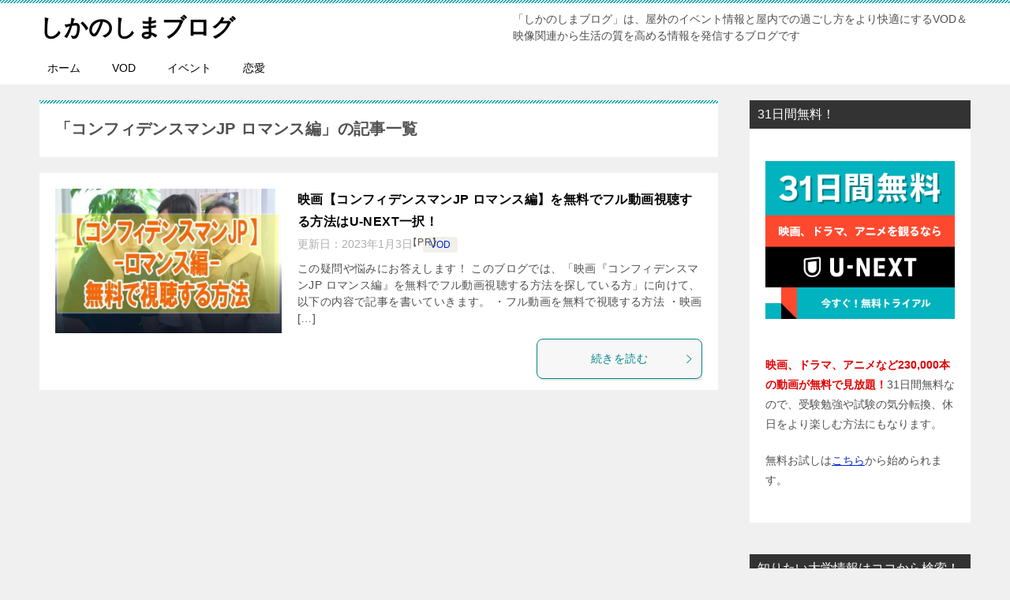

--- FILE ---
content_type: text/html; charset=UTF-8
request_url: https://sikanosima.jp/tag/%E3%82%B3%E3%83%B3%E3%83%95%E3%82%A3%E3%83%87%E3%83%B3%E3%82%B9%E3%83%9E%E3%83%B3jp-%E3%83%AD%E3%83%9E%E3%83%B3%E3%82%B9%E7%B7%A8
body_size: 13115
content:
<!doctype html>
<html dir="ltr" lang="ja" prefix="og: https://ogp.me/ns#" class="col2">
<head>
	<meta charset="UTF-8">
	<meta name="viewport" content="width=device-width, initial-scale=1">
	<link rel="profile" href="http://gmpg.org/xfn/11">

	<title>コンフィデンスマンJP ロマンス編 | しかのしまブログ</title>

		<!-- All in One SEO 4.9.2 - aioseo.com -->
	<meta name="robots" content="noindex, max-snippet:-1, max-image-preview:large, max-video-preview:-1" />
	<meta name="google-site-verification" content="0ZFYCpp1iGJKK49395ror-3k6MWWpI5tVEs87ZLyMyk" />
	<meta name="msvalidate.01" content="63183B633E31B3FDEE3D0E2DBB2A1E5A" />
	<link rel="canonical" href="https://sikanosima.jp/tag/%e3%82%b3%e3%83%b3%e3%83%95%e3%82%a3%e3%83%87%e3%83%b3%e3%82%b9%e3%83%9e%e3%83%b3jp-%e3%83%ad%e3%83%9e%e3%83%b3%e3%82%b9%e7%b7%a8" />
	<meta name="generator" content="All in One SEO (AIOSEO) 4.9.2" />
		<script type="application/ld+json" class="aioseo-schema">
			{"@context":"https:\/\/schema.org","@graph":[{"@type":"BreadcrumbList","@id":"https:\/\/sikanosima.jp\/tag\/%E3%82%B3%E3%83%B3%E3%83%95%E3%82%A3%E3%83%87%E3%83%B3%E3%82%B9%E3%83%9E%E3%83%B3jp-%E3%83%AD%E3%83%9E%E3%83%B3%E3%82%B9%E7%B7%A8#breadcrumblist","itemListElement":[{"@type":"ListItem","@id":"https:\/\/sikanosima.jp#listItem","position":1,"name":"Home","item":"https:\/\/sikanosima.jp","nextItem":{"@type":"ListItem","@id":"https:\/\/sikanosima.jp\/tag\/%e3%82%b3%e3%83%b3%e3%83%95%e3%82%a3%e3%83%87%e3%83%b3%e3%82%b9%e3%83%9e%e3%83%b3jp-%e3%83%ad%e3%83%9e%e3%83%b3%e3%82%b9%e7%b7%a8#listItem","name":"\u30b3\u30f3\u30d5\u30a3\u30c7\u30f3\u30b9\u30de\u30f3JP \u30ed\u30de\u30f3\u30b9\u7de8"}},{"@type":"ListItem","@id":"https:\/\/sikanosima.jp\/tag\/%e3%82%b3%e3%83%b3%e3%83%95%e3%82%a3%e3%83%87%e3%83%b3%e3%82%b9%e3%83%9e%e3%83%b3jp-%e3%83%ad%e3%83%9e%e3%83%b3%e3%82%b9%e7%b7%a8#listItem","position":2,"name":"\u30b3\u30f3\u30d5\u30a3\u30c7\u30f3\u30b9\u30de\u30f3JP \u30ed\u30de\u30f3\u30b9\u7de8","previousItem":{"@type":"ListItem","@id":"https:\/\/sikanosima.jp#listItem","name":"Home"}}]},{"@type":"CollectionPage","@id":"https:\/\/sikanosima.jp\/tag\/%E3%82%B3%E3%83%B3%E3%83%95%E3%82%A3%E3%83%87%E3%83%B3%E3%82%B9%E3%83%9E%E3%83%B3jp-%E3%83%AD%E3%83%9E%E3%83%B3%E3%82%B9%E7%B7%A8#collectionpage","url":"https:\/\/sikanosima.jp\/tag\/%E3%82%B3%E3%83%B3%E3%83%95%E3%82%A3%E3%83%87%E3%83%B3%E3%82%B9%E3%83%9E%E3%83%B3jp-%E3%83%AD%E3%83%9E%E3%83%B3%E3%82%B9%E7%B7%A8","name":"\u30b3\u30f3\u30d5\u30a3\u30c7\u30f3\u30b9\u30de\u30f3JP \u30ed\u30de\u30f3\u30b9\u7de8 | \u3057\u304b\u306e\u3057\u307e\u30d6\u30ed\u30b0","inLanguage":"ja","isPartOf":{"@id":"https:\/\/sikanosima.jp\/#website"},"breadcrumb":{"@id":"https:\/\/sikanosima.jp\/tag\/%E3%82%B3%E3%83%B3%E3%83%95%E3%82%A3%E3%83%87%E3%83%B3%E3%82%B9%E3%83%9E%E3%83%B3jp-%E3%83%AD%E3%83%9E%E3%83%B3%E3%82%B9%E7%B7%A8#breadcrumblist"}},{"@type":"Organization","@id":"https:\/\/sikanosima.jp\/#organization","name":"\u3057\u304b\u306e\u3057\u307e\u30d6\u30ed\u30b0","description":"\u300c\u3057\u304b\u306e\u3057\u307e\u30d6\u30ed\u30b0\u300d\u306f\u3001\u5c4b\u5916\u306e\u30a4\u30d9\u30f3\u30c8\u60c5\u5831\u3068\u5c4b\u5185\u3067\u306e\u904e\u3054\u3057\u65b9\u3092\u3088\u308a\u5feb\u9069\u306b\u3059\u308bVOD\uff06\u6620\u50cf\u95a2\u9023\u304b\u3089\u751f\u6d3b\u306e\u8cea\u3092\u9ad8\u3081\u308b\u60c5\u5831\u3092\u767a\u4fe1\u3059\u308b\u30d6\u30ed\u30b0\u3067\u3059","url":"https:\/\/sikanosima.jp\/"},{"@type":"WebSite","@id":"https:\/\/sikanosima.jp\/#website","url":"https:\/\/sikanosima.jp\/","name":"\u3057\u304b\u306e\u3057\u307e\u30d6\u30ed\u30b0","description":"\u300c\u3057\u304b\u306e\u3057\u307e\u30d6\u30ed\u30b0\u300d\u306f\u3001\u5c4b\u5916\u306e\u30a4\u30d9\u30f3\u30c8\u60c5\u5831\u3068\u5c4b\u5185\u3067\u306e\u904e\u3054\u3057\u65b9\u3092\u3088\u308a\u5feb\u9069\u306b\u3059\u308bVOD\uff06\u6620\u50cf\u95a2\u9023\u304b\u3089\u751f\u6d3b\u306e\u8cea\u3092\u9ad8\u3081\u308b\u60c5\u5831\u3092\u767a\u4fe1\u3059\u308b\u30d6\u30ed\u30b0\u3067\u3059","inLanguage":"ja","publisher":{"@id":"https:\/\/sikanosima.jp\/#organization"}}]}
		</script>
		<!-- All in One SEO -->

	<script>
		var shf = 1;
		var lso = 1;
		var ajaxurl = 'https://sikanosima.jp/wp-admin/admin-ajax.php';
		var sns_cnt = true;
			</script>
	<link rel='dns-prefetch' href='//www.google.com' />
<link rel="alternate" type="application/rss+xml" title="しかのしまブログ &raquo; フィード" href="https://sikanosima.jp/feed" />
<link rel="alternate" type="application/rss+xml" title="しかのしまブログ &raquo; コメントフィード" href="https://sikanosima.jp/comments/feed" />
<script type="text/javascript" id="wpp-js" src="https://sikanosima.jp/wp-content/plugins/wordpress-popular-posts/assets/js/wpp.min.js?ver=7.3.6" data-sampling="0" data-sampling-rate="100" data-api-url="https://sikanosima.jp/wp-json/wordpress-popular-posts" data-post-id="0" data-token="48533c27c7" data-lang="0" data-debug="0"></script>
<link rel="alternate" type="application/rss+xml" title="しかのしまブログ &raquo; コンフィデンスマンJP ロマンス編 タグのフィード" href="https://sikanosima.jp/tag/%e3%82%b3%e3%83%b3%e3%83%95%e3%82%a3%e3%83%87%e3%83%b3%e3%82%b9%e3%83%9e%e3%83%b3jp-%e3%83%ad%e3%83%9e%e3%83%b3%e3%82%b9%e7%b7%a8/feed" />
<style id='wp-img-auto-sizes-contain-inline-css' type='text/css'>
img:is([sizes=auto i],[sizes^="auto," i]){contain-intrinsic-size:3000px 1500px}
/*# sourceURL=wp-img-auto-sizes-contain-inline-css */
</style>
<style id='wp-emoji-styles-inline-css' type='text/css'>

	img.wp-smiley, img.emoji {
		display: inline !important;
		border: none !important;
		box-shadow: none !important;
		height: 1em !important;
		width: 1em !important;
		margin: 0 0.07em !important;
		vertical-align: -0.1em !important;
		background: none !important;
		padding: 0 !important;
	}
/*# sourceURL=wp-emoji-styles-inline-css */
</style>
<style id='wp-block-library-inline-css' type='text/css'>
:root{--wp-block-synced-color:#7a00df;--wp-block-synced-color--rgb:122,0,223;--wp-bound-block-color:var(--wp-block-synced-color);--wp-editor-canvas-background:#ddd;--wp-admin-theme-color:#007cba;--wp-admin-theme-color--rgb:0,124,186;--wp-admin-theme-color-darker-10:#006ba1;--wp-admin-theme-color-darker-10--rgb:0,107,160.5;--wp-admin-theme-color-darker-20:#005a87;--wp-admin-theme-color-darker-20--rgb:0,90,135;--wp-admin-border-width-focus:2px}@media (min-resolution:192dpi){:root{--wp-admin-border-width-focus:1.5px}}.wp-element-button{cursor:pointer}:root .has-very-light-gray-background-color{background-color:#eee}:root .has-very-dark-gray-background-color{background-color:#313131}:root .has-very-light-gray-color{color:#eee}:root .has-very-dark-gray-color{color:#313131}:root .has-vivid-green-cyan-to-vivid-cyan-blue-gradient-background{background:linear-gradient(135deg,#00d084,#0693e3)}:root .has-purple-crush-gradient-background{background:linear-gradient(135deg,#34e2e4,#4721fb 50%,#ab1dfe)}:root .has-hazy-dawn-gradient-background{background:linear-gradient(135deg,#faaca8,#dad0ec)}:root .has-subdued-olive-gradient-background{background:linear-gradient(135deg,#fafae1,#67a671)}:root .has-atomic-cream-gradient-background{background:linear-gradient(135deg,#fdd79a,#004a59)}:root .has-nightshade-gradient-background{background:linear-gradient(135deg,#330968,#31cdcf)}:root .has-midnight-gradient-background{background:linear-gradient(135deg,#020381,#2874fc)}:root{--wp--preset--font-size--normal:16px;--wp--preset--font-size--huge:42px}.has-regular-font-size{font-size:1em}.has-larger-font-size{font-size:2.625em}.has-normal-font-size{font-size:var(--wp--preset--font-size--normal)}.has-huge-font-size{font-size:var(--wp--preset--font-size--huge)}.has-text-align-center{text-align:center}.has-text-align-left{text-align:left}.has-text-align-right{text-align:right}.has-fit-text{white-space:nowrap!important}#end-resizable-editor-section{display:none}.aligncenter{clear:both}.items-justified-left{justify-content:flex-start}.items-justified-center{justify-content:center}.items-justified-right{justify-content:flex-end}.items-justified-space-between{justify-content:space-between}.screen-reader-text{border:0;clip-path:inset(50%);height:1px;margin:-1px;overflow:hidden;padding:0;position:absolute;width:1px;word-wrap:normal!important}.screen-reader-text:focus{background-color:#ddd;clip-path:none;color:#444;display:block;font-size:1em;height:auto;left:5px;line-height:normal;padding:15px 23px 14px;text-decoration:none;top:5px;width:auto;z-index:100000}html :where(.has-border-color){border-style:solid}html :where([style*=border-top-color]){border-top-style:solid}html :where([style*=border-right-color]){border-right-style:solid}html :where([style*=border-bottom-color]){border-bottom-style:solid}html :where([style*=border-left-color]){border-left-style:solid}html :where([style*=border-width]){border-style:solid}html :where([style*=border-top-width]){border-top-style:solid}html :where([style*=border-right-width]){border-right-style:solid}html :where([style*=border-bottom-width]){border-bottom-style:solid}html :where([style*=border-left-width]){border-left-style:solid}html :where(img[class*=wp-image-]){height:auto;max-width:100%}:where(figure){margin:0 0 1em}html :where(.is-position-sticky){--wp-admin--admin-bar--position-offset:var(--wp-admin--admin-bar--height,0px)}@media screen and (max-width:600px){html :where(.is-position-sticky){--wp-admin--admin-bar--position-offset:0px}}

/*# sourceURL=wp-block-library-inline-css */
</style><style id='global-styles-inline-css' type='text/css'>
:root{--wp--preset--aspect-ratio--square: 1;--wp--preset--aspect-ratio--4-3: 4/3;--wp--preset--aspect-ratio--3-4: 3/4;--wp--preset--aspect-ratio--3-2: 3/2;--wp--preset--aspect-ratio--2-3: 2/3;--wp--preset--aspect-ratio--16-9: 16/9;--wp--preset--aspect-ratio--9-16: 9/16;--wp--preset--color--black: #000000;--wp--preset--color--cyan-bluish-gray: #abb8c3;--wp--preset--color--white: #ffffff;--wp--preset--color--pale-pink: #f78da7;--wp--preset--color--vivid-red: #cf2e2e;--wp--preset--color--luminous-vivid-orange: #ff6900;--wp--preset--color--luminous-vivid-amber: #fcb900;--wp--preset--color--light-green-cyan: #7bdcb5;--wp--preset--color--vivid-green-cyan: #00d084;--wp--preset--color--pale-cyan-blue: #8ed1fc;--wp--preset--color--vivid-cyan-blue: #0693e3;--wp--preset--color--vivid-purple: #9b51e0;--wp--preset--gradient--vivid-cyan-blue-to-vivid-purple: linear-gradient(135deg,rgb(6,147,227) 0%,rgb(155,81,224) 100%);--wp--preset--gradient--light-green-cyan-to-vivid-green-cyan: linear-gradient(135deg,rgb(122,220,180) 0%,rgb(0,208,130) 100%);--wp--preset--gradient--luminous-vivid-amber-to-luminous-vivid-orange: linear-gradient(135deg,rgb(252,185,0) 0%,rgb(255,105,0) 100%);--wp--preset--gradient--luminous-vivid-orange-to-vivid-red: linear-gradient(135deg,rgb(255,105,0) 0%,rgb(207,46,46) 100%);--wp--preset--gradient--very-light-gray-to-cyan-bluish-gray: linear-gradient(135deg,rgb(238,238,238) 0%,rgb(169,184,195) 100%);--wp--preset--gradient--cool-to-warm-spectrum: linear-gradient(135deg,rgb(74,234,220) 0%,rgb(151,120,209) 20%,rgb(207,42,186) 40%,rgb(238,44,130) 60%,rgb(251,105,98) 80%,rgb(254,248,76) 100%);--wp--preset--gradient--blush-light-purple: linear-gradient(135deg,rgb(255,206,236) 0%,rgb(152,150,240) 100%);--wp--preset--gradient--blush-bordeaux: linear-gradient(135deg,rgb(254,205,165) 0%,rgb(254,45,45) 50%,rgb(107,0,62) 100%);--wp--preset--gradient--luminous-dusk: linear-gradient(135deg,rgb(255,203,112) 0%,rgb(199,81,192) 50%,rgb(65,88,208) 100%);--wp--preset--gradient--pale-ocean: linear-gradient(135deg,rgb(255,245,203) 0%,rgb(182,227,212) 50%,rgb(51,167,181) 100%);--wp--preset--gradient--electric-grass: linear-gradient(135deg,rgb(202,248,128) 0%,rgb(113,206,126) 100%);--wp--preset--gradient--midnight: linear-gradient(135deg,rgb(2,3,129) 0%,rgb(40,116,252) 100%);--wp--preset--font-size--small: 13px;--wp--preset--font-size--medium: 20px;--wp--preset--font-size--large: 36px;--wp--preset--font-size--x-large: 42px;--wp--preset--spacing--20: 0.44rem;--wp--preset--spacing--30: 0.67rem;--wp--preset--spacing--40: 1rem;--wp--preset--spacing--50: 1.5rem;--wp--preset--spacing--60: 2.25rem;--wp--preset--spacing--70: 3.38rem;--wp--preset--spacing--80: 5.06rem;--wp--preset--shadow--natural: 6px 6px 9px rgba(0, 0, 0, 0.2);--wp--preset--shadow--deep: 12px 12px 50px rgba(0, 0, 0, 0.4);--wp--preset--shadow--sharp: 6px 6px 0px rgba(0, 0, 0, 0.2);--wp--preset--shadow--outlined: 6px 6px 0px -3px rgb(255, 255, 255), 6px 6px rgb(0, 0, 0);--wp--preset--shadow--crisp: 6px 6px 0px rgb(0, 0, 0);}:where(.is-layout-flex){gap: 0.5em;}:where(.is-layout-grid){gap: 0.5em;}body .is-layout-flex{display: flex;}.is-layout-flex{flex-wrap: wrap;align-items: center;}.is-layout-flex > :is(*, div){margin: 0;}body .is-layout-grid{display: grid;}.is-layout-grid > :is(*, div){margin: 0;}:where(.wp-block-columns.is-layout-flex){gap: 2em;}:where(.wp-block-columns.is-layout-grid){gap: 2em;}:where(.wp-block-post-template.is-layout-flex){gap: 1.25em;}:where(.wp-block-post-template.is-layout-grid){gap: 1.25em;}.has-black-color{color: var(--wp--preset--color--black) !important;}.has-cyan-bluish-gray-color{color: var(--wp--preset--color--cyan-bluish-gray) !important;}.has-white-color{color: var(--wp--preset--color--white) !important;}.has-pale-pink-color{color: var(--wp--preset--color--pale-pink) !important;}.has-vivid-red-color{color: var(--wp--preset--color--vivid-red) !important;}.has-luminous-vivid-orange-color{color: var(--wp--preset--color--luminous-vivid-orange) !important;}.has-luminous-vivid-amber-color{color: var(--wp--preset--color--luminous-vivid-amber) !important;}.has-light-green-cyan-color{color: var(--wp--preset--color--light-green-cyan) !important;}.has-vivid-green-cyan-color{color: var(--wp--preset--color--vivid-green-cyan) !important;}.has-pale-cyan-blue-color{color: var(--wp--preset--color--pale-cyan-blue) !important;}.has-vivid-cyan-blue-color{color: var(--wp--preset--color--vivid-cyan-blue) !important;}.has-vivid-purple-color{color: var(--wp--preset--color--vivid-purple) !important;}.has-black-background-color{background-color: var(--wp--preset--color--black) !important;}.has-cyan-bluish-gray-background-color{background-color: var(--wp--preset--color--cyan-bluish-gray) !important;}.has-white-background-color{background-color: var(--wp--preset--color--white) !important;}.has-pale-pink-background-color{background-color: var(--wp--preset--color--pale-pink) !important;}.has-vivid-red-background-color{background-color: var(--wp--preset--color--vivid-red) !important;}.has-luminous-vivid-orange-background-color{background-color: var(--wp--preset--color--luminous-vivid-orange) !important;}.has-luminous-vivid-amber-background-color{background-color: var(--wp--preset--color--luminous-vivid-amber) !important;}.has-light-green-cyan-background-color{background-color: var(--wp--preset--color--light-green-cyan) !important;}.has-vivid-green-cyan-background-color{background-color: var(--wp--preset--color--vivid-green-cyan) !important;}.has-pale-cyan-blue-background-color{background-color: var(--wp--preset--color--pale-cyan-blue) !important;}.has-vivid-cyan-blue-background-color{background-color: var(--wp--preset--color--vivid-cyan-blue) !important;}.has-vivid-purple-background-color{background-color: var(--wp--preset--color--vivid-purple) !important;}.has-black-border-color{border-color: var(--wp--preset--color--black) !important;}.has-cyan-bluish-gray-border-color{border-color: var(--wp--preset--color--cyan-bluish-gray) !important;}.has-white-border-color{border-color: var(--wp--preset--color--white) !important;}.has-pale-pink-border-color{border-color: var(--wp--preset--color--pale-pink) !important;}.has-vivid-red-border-color{border-color: var(--wp--preset--color--vivid-red) !important;}.has-luminous-vivid-orange-border-color{border-color: var(--wp--preset--color--luminous-vivid-orange) !important;}.has-luminous-vivid-amber-border-color{border-color: var(--wp--preset--color--luminous-vivid-amber) !important;}.has-light-green-cyan-border-color{border-color: var(--wp--preset--color--light-green-cyan) !important;}.has-vivid-green-cyan-border-color{border-color: var(--wp--preset--color--vivid-green-cyan) !important;}.has-pale-cyan-blue-border-color{border-color: var(--wp--preset--color--pale-cyan-blue) !important;}.has-vivid-cyan-blue-border-color{border-color: var(--wp--preset--color--vivid-cyan-blue) !important;}.has-vivid-purple-border-color{border-color: var(--wp--preset--color--vivid-purple) !important;}.has-vivid-cyan-blue-to-vivid-purple-gradient-background{background: var(--wp--preset--gradient--vivid-cyan-blue-to-vivid-purple) !important;}.has-light-green-cyan-to-vivid-green-cyan-gradient-background{background: var(--wp--preset--gradient--light-green-cyan-to-vivid-green-cyan) !important;}.has-luminous-vivid-amber-to-luminous-vivid-orange-gradient-background{background: var(--wp--preset--gradient--luminous-vivid-amber-to-luminous-vivid-orange) !important;}.has-luminous-vivid-orange-to-vivid-red-gradient-background{background: var(--wp--preset--gradient--luminous-vivid-orange-to-vivid-red) !important;}.has-very-light-gray-to-cyan-bluish-gray-gradient-background{background: var(--wp--preset--gradient--very-light-gray-to-cyan-bluish-gray) !important;}.has-cool-to-warm-spectrum-gradient-background{background: var(--wp--preset--gradient--cool-to-warm-spectrum) !important;}.has-blush-light-purple-gradient-background{background: var(--wp--preset--gradient--blush-light-purple) !important;}.has-blush-bordeaux-gradient-background{background: var(--wp--preset--gradient--blush-bordeaux) !important;}.has-luminous-dusk-gradient-background{background: var(--wp--preset--gradient--luminous-dusk) !important;}.has-pale-ocean-gradient-background{background: var(--wp--preset--gradient--pale-ocean) !important;}.has-electric-grass-gradient-background{background: var(--wp--preset--gradient--electric-grass) !important;}.has-midnight-gradient-background{background: var(--wp--preset--gradient--midnight) !important;}.has-small-font-size{font-size: var(--wp--preset--font-size--small) !important;}.has-medium-font-size{font-size: var(--wp--preset--font-size--medium) !important;}.has-large-font-size{font-size: var(--wp--preset--font-size--large) !important;}.has-x-large-font-size{font-size: var(--wp--preset--font-size--x-large) !important;}
/*# sourceURL=global-styles-inline-css */
</style>

<style id='classic-theme-styles-inline-css' type='text/css'>
/*! This file is auto-generated */
.wp-block-button__link{color:#fff;background-color:#32373c;border-radius:9999px;box-shadow:none;text-decoration:none;padding:calc(.667em + 2px) calc(1.333em + 2px);font-size:1.125em}.wp-block-file__button{background:#32373c;color:#fff;text-decoration:none}
/*# sourceURL=/wp-includes/css/classic-themes.min.css */
</style>
<link rel='stylesheet' id='keni_character_css-css' href='https://sikanosima.jp/wp-content/plugins/keni-character-plugin/css/keni_character.css?ver=6.9' type='text/css' media='all' />
<link rel='stylesheet' id='protect-link-css-css' href='https://sikanosima.jp/wp-content/plugins/wp-copy-protect-with-color-design/css/protect_style.css?ver=6.9' type='text/css' media='all' />
<link rel='stylesheet' id='wordpress-popular-posts-css-css' href='https://sikanosima.jp/wp-content/plugins/wordpress-popular-posts/assets/css/wpp.css?ver=7.3.6' type='text/css' media='all' />
<link rel='stylesheet' id='keni-style-css' href='https://sikanosima.jp/wp-content/themes/keni8-child/style.css?ver=6.9' type='text/css' media='all' />
<link rel='stylesheet' id='keni_base-css' href='https://sikanosima.jp/wp-content/themes/keni80_wp_standard_all_20220603/base.css?ver=6.9' type='text/css' media='all' />
<link rel='stylesheet' id='keni-advanced-css' href='https://sikanosima.jp/wp-content/themes/keni80_wp_standard_all_20220603/advanced.css?ver=6.9' type='text/css' media='all' />
<link rel='stylesheet' id='my-keni_base-css' href='https://sikanosima.jp/wp-content/themes/keni8-child/base.css?ver=6.9' type='text/css' media='all' />
<link rel='stylesheet' id='my-keni-advanced-css' href='https://sikanosima.jp/wp-content/themes/keni8-child/advanced.css?ver=6.9' type='text/css' media='all' />
<link rel='stylesheet' id='keni_base_default-css' href='https://sikanosima.jp/wp-content/themes/keni80_wp_standard_all_20220603/default-style.css?ver=6.9' type='text/css' media='all' />
<link rel="canonical" href="https://sikanosima.jp/tag/%e3%82%b3%e3%83%b3%e3%83%95%e3%82%a3%e3%83%87%e3%83%b3%e3%82%b9%e3%83%9e%e3%83%b3jp-%e3%83%ad%e3%83%9e%e3%83%b3%e3%82%b9%e7%b7%a8" />
<link rel="https://api.w.org/" href="https://sikanosima.jp/wp-json/" /><link rel="alternate" title="JSON" type="application/json" href="https://sikanosima.jp/wp-json/wp/v2/tags/59" /><link rel="EditURI" type="application/rsd+xml" title="RSD" href="https://sikanosima.jp/xmlrpc.php?rsd" />
		
		<script type="text/javascript">
			jQuery(function($){
				$('.protect_contents-overlay').css('background-color', '#000000');
			});
		</script>

		
						<script type="text/javascript">
				jQuery(function($){
					$('img').attr('onmousedown', 'return false');
					$('img').attr('onselectstart','return false');
				    $(document).on('contextmenu',function(e){

							
								// ブラウザ全体を暗くする
								$('.protect_contents-overlay, .protect_alert').fadeIn();

								
								$('.protect_contents-overlay, .protect_alert').click(function(){	
									// ブラウザ全体を明るくする
									$('.protect_contents-overlay, .protect_alert').fadeOut();
								});
							

				        return false;
				    });
				});
				</script>

									<style>
					* {
					   -ms-user-select: none; /* IE 10+ */
					   -moz-user-select: -moz-none;
					   -khtml-user-select: none;
					   -webkit-user-select: none;
					   -webkit-touch-callout: none;
					   user-select: none;
					   }

					   input,textarea,select,option {
					   -ms-user-select: auto; /* IE 10+ */
					   -moz-user-select: auto;
					   -khtml-user-select: auto;
					   -webkit-user-select: auto;
					   user-select: auto;
				       }
					</style>
					
														
					
								
				
								
				
				
				            <style id="wpp-loading-animation-styles">@-webkit-keyframes bgslide{from{background-position-x:0}to{background-position-x:-200%}}@keyframes bgslide{from{background-position-x:0}to{background-position-x:-200%}}.wpp-widget-block-placeholder,.wpp-shortcode-placeholder{margin:0 auto;width:60px;height:3px;background:#dd3737;background:linear-gradient(90deg,#dd3737 0%,#571313 10%,#dd3737 100%);background-size:200% auto;border-radius:3px;-webkit-animation:bgslide 1s infinite linear;animation:bgslide 1s infinite linear}</style>
            <meta name="description" content="しかのしまブログの「コンフィデンスマンJP ロマンス編」の記事一覧です。「しかのしまブログ」は、屋外のイベント情報と屋内での過ごし方をより快適にするVOD＆映像関連から生活の質を高める情報を発信するブログです">
		<!--OGP-->
		<meta property="og:type" content="article" />
<meta property="og:url" content="https://sikanosima.jp/tag/%e3%82%b3%e3%83%b3%e3%83%95%e3%82%a3%e3%83%87%e3%83%b3%e3%82%b9%e3%83%9e%e3%83%b3jp-%e3%83%ad%e3%83%9e%e3%83%b3%e3%82%b9%e7%b7%a8" />
		<meta property="og:title" content="「コンフィデンスマンJP ロマンス編」の記事一覧"/>
		<meta property="og:description" content="しかのしまブログの「コンフィデンスマンJP ロマンス編」の記事一覧です。「しかのしまブログ」は、屋外のイベント情報と屋内での過ごし方をより快適にするVOD＆映像関連から生活の質を高める情報を発信するブログです">
		<meta property="og:site_name" content="しかのしまブログ">
		<meta property="og:image" content="">
				<meta property="og:locale" content="ja_JP">
				<!--OGP-->
					<!-- Twitter Cards -->
								<meta name="twitter:card" content="summary_large_image"/>
					<meta name="twitter:site" content="@aki_creator"/>
					<meta name="twitter:title" content="「コンフィデンスマンJP ロマンス編」の記事一覧"/>
					<meta name="twitter:description" content="しかのしまブログの「コンフィデンスマンJP ロマンス編」の記事一覧です。「しかのしまブログ」は、屋外のイベント情報と屋内での過ごし方をより快適にするVOD＆映像関連から生活の質を高める情報を発信するブログです"/>
			<!--/Twitter Cards-->
			<script async src="https://pagead2.googlesyndication.com/pagead/js/adsbygoogle.js?client=ca-pub-1765805858678342"
     crossorigin="anonymous"></script>

<!-- 構造化データでサイト名を指定 -->
<?php if ( is_front_page() ) : ?>
<script type="application/ld+json">
{
  "@context" : "https://schema.org",
  "@type" : "WebSite",
  "name" : "しかのしまブログ",
  "url" : "https://sikanosima.jp"
}
</script>
<?php endif; ?>		<style type="text/css" id="wp-custom-css">
			.sample {
  font-size: 12px;
  text-align: center;
}

.home .entry_status span {
    display: none;
}

.search .entry_status span {
    display: none;
}

@media only screen and (max-width : 736px){
.entry_status span {
    padding-bottom: 10px;
    display: inline-block;
}
}

.toc-area {
    margin-bottom: 10px;
}

.entry_status {
    position: relative;
}
.entry_status span {
    position: absolute;
    top: 0;
    left: 140px;
}		</style>
		
<script type="application/ld+json">
{
  "@context" : "https://schema.org",
  "@type" : "WebSite",
  "name" : "しかのしまブログ",
  "url" : "https://sikanosima.jp"
}
</script>

</head>

<body class="archive tag tag-jp- tag-59 wp-theme-keni80_wp_standard_all_20220603 wp-child-theme-keni8-child"><!--ページの属性-->

<div id="top" class="keni-container">

<!--▼▼ ヘッダー ▼▼-->
<div class="keni-header_wrap">
	<div class="keni-header_outer">
		
		<header class="keni-header keni-header_col1">
			<div class="keni-header_inner">

							<p class="site-title"><a href="https://sikanosima.jp/" rel="home">しかのしまブログ</a></p>
			
			<div class="keni-header_cont">
			<p class="site-description">「しかのしまブログ」は、屋外のイベント情報と屋内での過ごし方をより快適にするVOD＆映像関連から生活の質を高める情報を発信するブログです</p>			</div>

			</div><!--keni-header_inner-->
		</header><!--keni-header-->	</div><!--keni-header_outer-->
</div><!--keni-header_wrap-->
<!--▲▲ ヘッダー ▲▲-->

<div id="click-space"></div>

<!--▼▼ グローバルナビ ▼▼-->
<div class="keni-gnav_wrap">
	<div class="keni-gnav_outer">
		<nav class="keni-gnav">
			<div class="keni-gnav_inner">

				<ul id="menu" class="keni-gnav_cont">
				<li id="menu-item-52" class="menu-item menu-item-type-custom menu-item-object-custom menu-item-home menu-item-52"><a href="https://sikanosima.jp/">ホーム</a></li>
<li id="menu-item-53" class="menu-item menu-item-type-taxonomy menu-item-object-category menu-item-53"><a href="https://sikanosima.jp/category/vod">VOD</a></li>
<li id="menu-item-54" class="menu-item menu-item-type-taxonomy menu-item-object-category menu-item-54"><a href="https://sikanosima.jp/category/event">イベント</a></li>
<li id="menu-item-607" class="menu-item menu-item-type-taxonomy menu-item-object-category menu-item-607"><a href="https://sikanosima.jp/category/love">恋愛</a></li>
				<li class="menu-search"><div class="search-box">
	<form role="search" method="get" id="keni_search" class="searchform" action="https://sikanosima.jp/">
		<input type="text" value="" name="s" aria-label="検索"><button class="btn-search"><img src="https://sikanosima.jp/wp-content/themes/keni80_wp_standard_all_20220603/images/icon/search_black.svg" width="18" height="18" alt="検索"></button>
	</form>
</div></li>
				</ul>
			</div>
			<div class="keni-gnav_btn_wrap">
				<div class="keni-gnav_btn"><span class="keni-gnav_btn_icon-open"></span></div>
			</div>
		</nav>
	</div>
</div>



<div class="keni-main_wrap">
	<div class="keni-main_outer">		<!--▼▼ メインコンテンツ ▼▼-->
		<main id="main" class="keni-main">
			<div class="keni-main_inner">
				<div class="archive_title_wrap">
					<h1 class="archive_title">「コンフィデンスマンJP ロマンス編」の記事一覧</h1>				</div>

				<aside class="free-area free-area_before-title">
									</aside><!-- #secondary -->

												
										<div class="keni-section_wrap keni-section_wrap_style02"><div class="keni-section"><div class="entry-list entry-list_style01">
<article id="post-258" class="post-258 post type-post status-publish format-standard has-post-thumbnail category-vod tag-u-next tag-jp tag-jp- tag-90 tag-10 tag-42 entry-list_item">
	<div class="entry">
		<figure class="entry_thumb">
			<a href="https://sikanosima.jp/confidenceman-romance-movie-free">
								<img width="640" height="407" src="https://sikanosima.jp/wp-content/uploads/2020/07/b03b8df139084578f594043a65683721.jpg" class="attachment-post-thumbnail size-post-thumbnail wp-post-image" alt="" loading="lazy" decoding="async" srcset="https://sikanosima.jp/wp-content/uploads/2020/07/b03b8df139084578f594043a65683721.jpg 640w, https://sikanosima.jp/wp-content/uploads/2020/07/b03b8df139084578f594043a65683721-300x191.jpg 300w" sizes="auto, (max-width: 640px) 100vw, 640px" />								</a>
		</figure>
		<div class="entry_inner">
			<h2 class="entry_title"><a href="https://sikanosima.jp/confidenceman-romance-movie-free">映画【コンフィデンスマンJP ロマンス編】を無料でフル動画視聴する方法はU-NEXT一択！</a></h2>
			<div class="entry_status">
		<ul class="entry_date">
		<li class="entry_date_item">更新日：<time itemprop="dateModified" datetime="2023-01-03T13:22:19+09:00" content="2023-01-03T13:22:19+09:00">2023年1月3日</time></li>			</ul>
		<ul class="entry_category">
		<li class="entry_category_item vod" style="background-color: #f0efe9;"><a href="https://sikanosima.jp/category/vod" style="color: #0329ce;">VOD</a></li>	</ul>
<span>【PR】</span>
</div>
			<div class="entry_description">
			この疑問や悩みにお答えします！ このブログでは、「映画『コンフィデンスマンJP ロマンス編』を無料でフル動画視聴する方法を探している方」に向けて、以下の内容で記事を書いていきます。 ・フル動画を無料で視聴する方法 ・映画 [&hellip;]			</div>
			<div class="ently_read-more">
				<a href="https://sikanosima.jp/confidenceman-romance-movie-free" class="btn dir-arw_r"><span class="icon_arrow_s_right"></span>続きを読む</a>
			</div>
		</div>
			</div>
</article>
</div></div></div>
			<aside class="free-area free-area_after-cont">
							</aside><!-- #secondary -->
		</div><!--keni-main_inner-->
	</main><!--keni-main-->


<aside id="secondary" class="keni-sub">
	<div id="text-3" class="keni-section_wrap widget widget_text"><section class="keni-section"><h3 class="sub-section_title">31日間無料！</h3>			<div class="textwidget"><p><a href="https://px.a8.net/svt/ejp?a8mat=2ZROH0+B7O66Q+3250+6CP0X" rel="nofollow"><br />
<img loading="lazy" decoding="async" src="https://www28.a8.net/svt/bgt?aid=181010340678&amp;wid=013&amp;eno=01&amp;mid=s00000014274001067000&amp;mc=1" alt="" width="336" height="280" border="0" /></a><br />
<img loading="lazy" decoding="async" src="https://www15.a8.net/0.gif?a8mat=2ZROH0+B7O66Q+3250+6CP0X" alt="" width="1" height="1" border="0" /></p>
<p><span class="red b">映画、ドラマ、アニメなど230,000本の動画が無料で見放題！</span>31日間無料なので、受験勉強や試験の気分転換、休日をより楽しむ方法にもなります。</p>
<p>無料お試しは<a href="https://px.a8.net/svt/ejp?a8mat=2ZROH0+B7O66Q+3250+5YJRM" target="_blank">こちら</a>から始められます。</p>
</div>
		</section></div><div id="search-2" class="keni-section_wrap widget widget_search"><section class="keni-section"><h3 class="sub-section_title">知りたい大学情報はココから検索！</h3><div class="search-box">
	<form role="search" method="get" id="keni_search" class="searchform" action="https://sikanosima.jp/">
		<input type="text" value="" name="s" aria-label="検索"><button class="btn-search"><img src="https://sikanosima.jp/wp-content/themes/keni80_wp_standard_all_20220603/images/icon/search_black.svg" width="18" height="18" alt="検索"></button>
	</form>
</div></section></div><div id="keni_recent_post-2" class="keni-section_wrap widget widget_keni_recent_post"><section class="keni-section"><div class="widget_recent_entries_img02"><h3 class="sub-section_title">画像つき関連記事</h3>
<ul class="list_widget_recent_entries_img"><li>
	        <figure class="widget_recent_entries_thumb">
	        <a href="https://sikanosima.jp/nomadic-workers-are-annoying"><img src="https://sikanosima.jp/wp-content/uploads/2024/02/3e475b520d17f417c482a1f284ac6edc-600x400.jpg" alt="ノマドワーカーはうざい？なぜ嫌われるのか？５つの理由と遭遇した時の対策も紹介"  width="600" height="400"></a>
	        </figure>
	        <p class="widget_recent_entries_img_entry_title"><a href="https://sikanosima.jp/nomadic-workers-are-annoying">ノマドワーカーはうざい？なぜ嫌われるのか？５つの理由と遭遇した時の対策も紹介</a></p>
	        </li>
	<li>
	        <figure class="widget_recent_entries_thumb">
	        <a href="https://sikanosima.jp/tucking-stickers-into-your-phone-is-tacky"><img src="https://sikanosima.jp/wp-content/uploads/2024/02/ce692da99883dee7408abd5592c55151-600x400.jpg" alt="スマホにステッカーを挟むのはダサい？５つの理由とおしゃれな挟み方"  width="600" height="400"></a>
	        </figure>
	        <p class="widget_recent_entries_img_entry_title"><a href="https://sikanosima.jp/tucking-stickers-into-your-phone-is-tacky">スマホにステッカーを挟むのはダサい？５つの理由とおしゃれな挟み方</a></p>
	        </li>
	<li>
	        <figure class="widget_recent_entries_thumb">
	        <a href="https://sikanosima.jp/sendai-daikanyin-is-scary"><img src="https://sikanosima.jp/wp-content/uploads/2024/02/f5756a721108f423e24f102e3a5d33c9-600x400.jpg" alt="仙台大観音が怖い？なぜ怖いと言われるのか？５つの理由を実際の口コミから徹底調査"  width="600" height="400"></a>
	        </figure>
	        <p class="widget_recent_entries_img_entry_title"><a href="https://sikanosima.jp/sendai-daikanyin-is-scary">仙台大観音が怖い？なぜ怖いと言われるのか？５つの理由を実際の口コミから徹底調査</a></p>
	        </li>
	<li>
	        <figure class="widget_recent_entries_thumb">
	        <a href="https://sikanosima.jp/aflac-bank-cancer01-demerit"><img src="https://sikanosima.jp/wp-content/uploads/2024/01/dd76a363a7dfdbec9e5a31af82f0ba2c-600x377.jpg" alt="アフラックの「生きるためのがん保険days1」のデメリットは？メリットと加入に向いてる人の特徴"  width="600" height="377"></a>
	        </figure>
	        <p class="widget_recent_entries_img_entry_title"><a href="https://sikanosima.jp/aflac-bank-cancer01-demerit">アフラックの「生きるためのがん保険days1」のデメリットは？メリットと加入に向いてる人の特徴</a></p>
	        </li>
	<li>
	        <figure class="widget_recent_entries_thumb">
	        <a href="https://sikanosima.jp/why-rakuten-mini-insurance-is-free"><img src="https://sikanosima.jp/wp-content/uploads/2024/01/c284a54174bd2693776747a3249d8199-600x346.jpg" alt="「楽天ミニ保険（ガンプラン）」はなぜ無料？怪しい？デメリットはある？口コミから調査"  width="600" height="346"></a>
	        </figure>
	        <p class="widget_recent_entries_img_entry_title"><a href="https://sikanosima.jp/why-rakuten-mini-insurance-is-free">「楽天ミニ保険（ガンプラン）」はなぜ無料？怪しい？デメリットはある？口コミから調査</a></p>
	        </li>
	</ul>
</div></section></div><div id="categories-2" class="keni-section_wrap widget widget_categories"><section class="keni-section"><h3 class="sub-section_title">カテゴリー</h3>
			<ul>
					<li class="cat-item cat-item-7"><a href="https://sikanosima.jp/category/vod">VOD</a>
</li>
	<li class="cat-item cat-item-2"><a href="https://sikanosima.jp/category/event">イベント</a>
</li>
	<li class="cat-item cat-item-254"><a href="https://sikanosima.jp/category/service">サービス</a>
</li>
	<li class="cat-item cat-item-176"><a href="https://sikanosima.jp/category/typhoon">台風</a>
</li>
	<li class="cat-item cat-item-183"><a href="https://sikanosima.jp/category/love">恋愛</a>
</li>
			</ul>

			</section></div><div id="text-2" class="keni-section_wrap widget widget_text"><section class="keni-section">			<div class="textwidget"><p><a href="https://blogranking.fc2.com/in.php?id=1050049" target="_blank" rel="noopener">FC2 ブログランキング</a><br />
<a href="https://blog.with2.net/link/?2043517" target="_blank" rel="noopener">人気ブログランキング</a><br />
<a href="https://www.feedping.net/">FeedPing</a><br />
<a href="http://rank.tcs-asp.net/in040040000.htm?pn=2809720200704" target="_blank" rel="noopener">相互リンクとランキングプラス</a><br />
<a href="https://www.kurikore.com/rank.cgi?mode=r_link&amp;id=14742" target="_blank" rel="noopener">クリエイターコレクション</a></p>
</div>
		</section></div></aside><!-- #secondary -->

	<!--▲▲ メインコンテンツ ▲▲-->


	</div><!--keni-main_outer-->
</div><!--keni-main_wrap-->

<!--▼▼ パン屑リスト ▼▼-->
<div class="keni-breadcrumb-list_wrap">
	<div class="keni-breadcrumb-list_outer">
		<nav class="keni-breadcrumb-list">
			<ol class="keni-breadcrumb-list_inner" itemscope itemtype="http://schema.org/BreadcrumbList">
				<li itemprop="itemListElement" itemscope itemtype="http://schema.org/ListItem">
					<a itemprop="item" href="https://sikanosima.jp"><span itemprop="name">しかのしまブログ</span> TOP</a>
					<meta itemprop="position" content="1" />
				</li>
				<li>コンフィデンスマンJP ロマンス編</li>
			</ol>
		</nav>
	</div><!--keni-breadcrumb-list_outer-->
</div><!--keni-breadcrumb-list_wrap-->
<!--▲▲ パン屑リスト ▲▲-->


<!--▼▼ footer ▼▼-->
<div class="keni-footer_wrap">
	<div class="keni-footer_outer">
		<footer class="keni-footer">

			<div class="keni-footer_inner">
				<div class="keni-footer-cont_wrap">
															
				</div><!--keni-section_wrap-->
			</div><!--keni-footer_inner-->
		</footer><!--keni-footer-->
        <div class="footer-menu">
			<div class="menu-%e3%83%95%e3%83%83%e3%82%bf%e3%83%bc%e3%83%a1%e3%83%8b%e3%83%a5%e3%83%bc-container"><ul id="menu-%e3%83%95%e3%83%83%e3%82%bf%e3%83%bc%e3%83%a1%e3%83%8b%e3%83%a5%e3%83%bc" class="menu"><li id="menu-item-20" class="menu-item menu-item-type-custom menu-item-object-custom menu-item-home menu-item-20"><a href="https://sikanosima.jp/">ホーム</a></li>
<li id="menu-item-1183" class="menu-item menu-item-type-post_type menu-item-object-page menu-item-privacy-policy menu-item-1183"><a rel="privacy-policy" href="https://sikanosima.jp/privacy-policy">プライバシーポリシー</a></li>
</ul></div>        </div>
		<div class="keni-copyright_wrap">
			<div class="keni-copyright">

				<small>&copy; 2023 しかのしまブログ</small>

			</div><!--keni-copyright_wrap-->
		</div><!--keni-copyright_wrap-->
	</div><!--keni-footer_outer-->
</div><!--keni-footer_wrap-->
<!--▲▲ footer ▲▲-->

<div class="keni-footer-panel_wrap">
<div class="keni-footer-panel_outer">
<aside class="keni-footer-panel">
<ul class="utility-menu">
<li class="btn_share utility-menu_item"><span class="icon_share"></span>シェア</li>
<li class="utility-menu_item"><a href="#top"><span class="icon_arrow_s_up"></span>TOPへ</a></li>
</ul>
<div class="keni-footer-panel_sns">
<div class="sns-btn_wrap sns-btn_wrap_s">
        <div class="sns-btn_tw"></div>
        <div class="sns-btn_fb"></div>
        <div class="sns-btn_hatena"></div>
		
</div>
</div>
</aside>
</div><!--keni-footer-panel_outer-->
</div><!--keni-footer-panel_wrap-->
</div><!--keni-container-->

<!--▼ページトップ-->
<p class="page-top"><a href="#top"></a></p>
<!--▲ページトップ-->

<script type="module"  src="https://sikanosima.jp/wp-content/plugins/all-in-one-seo-pack/dist/Lite/assets/table-of-contents.95d0dfce.js?ver=4.9.2" id="aioseo/js/src/vue/standalone/blocks/table-of-contents/frontend.js-js"></script>
<script type="text/javascript" src="https://sikanosima.jp/wp-includes/js/jquery/jquery.min.js?ver=3.7.1" id="jquery-core-js"></script>
<script type="text/javascript" src="https://sikanosima.jp/wp-includes/js/jquery/jquery-migrate.min.js?ver=3.4.1" id="jquery-migrate-js"></script>
<script type="text/javascript" id="google-invisible-recaptcha-js-before">
/* <![CDATA[ */
var renderInvisibleReCaptcha = function() {

    for (var i = 0; i < document.forms.length; ++i) {
        var form = document.forms[i];
        var holder = form.querySelector('.inv-recaptcha-holder');

        if (null === holder) continue;
		holder.innerHTML = '';

         (function(frm){
			var cf7SubmitElm = frm.querySelector('.wpcf7-submit');
            var holderId = grecaptcha.render(holder,{
                'sitekey': '6Lerym0nAAAAACDz6bYZMI38YM8E-KlQx0sU-tFK', 'size': 'invisible', 'badge' : 'inline',
                'callback' : function (recaptchaToken) {
					if((null !== cf7SubmitElm) && (typeof jQuery != 'undefined')){jQuery(frm).submit();grecaptcha.reset(holderId);return;}
					 HTMLFormElement.prototype.submit.call(frm);
                },
                'expired-callback' : function(){grecaptcha.reset(holderId);}
            });

			if(null !== cf7SubmitElm && (typeof jQuery != 'undefined') ){
				jQuery(cf7SubmitElm).off('click').on('click', function(clickEvt){
					clickEvt.preventDefault();
					grecaptcha.execute(holderId);
				});
			}
			else
			{
				frm.onsubmit = function (evt){evt.preventDefault();grecaptcha.execute(holderId);};
			}


        })(form);
    }
};

//# sourceURL=google-invisible-recaptcha-js-before
/* ]]> */
</script>
<script type="text/javascript" async defer src="https://www.google.com/recaptcha/api.js?onload=renderInvisibleReCaptcha&amp;render=explicit" id="google-invisible-recaptcha-js"></script>
<script type="text/javascript" src="https://sikanosima.jp/wp-content/themes/keni80_wp_standard_all_20220603/js/navigation.js?ver=20151215" id="keni-navigation-js"></script>
<script type="text/javascript" src="https://sikanosima.jp/wp-content/themes/keni80_wp_standard_all_20220603/js/skip-link-focus-fix.js?ver=20151215" id="keni-skip-link-focus-fix-js"></script>
<script type="text/javascript" src="https://sikanosima.jp/wp-content/themes/keni80_wp_standard_all_20220603/js/utility.js?ver=6.9" id="keni-utility-js"></script>
<script type="speculationrules">
{"prefetch":[{"source":"document","where":{"and":[{"href_matches":"/*"},{"not":{"href_matches":["/wp-*.php","/wp-admin/*","/wp-content/uploads/*","/wp-content/*","/wp-content/plugins/*","/wp-content/themes/keni8-child/*","/wp-content/themes/keni80_wp_standard_all_20220603/*","/*\\?(.+)"]}},{"not":{"selector_matches":"a[rel~=\"nofollow\"]"}},{"not":{"selector_matches":".no-prefetch, .no-prefetch a"}}]},"eagerness":"conservative"}]}
</script>
<div class="protect_contents-overlay"></div><div class="protect_alert"><span class="protect_alert_word" style="color:black;">テキストのコピーはできません。</span></div><script id="wp-emoji-settings" type="application/json">
{"baseUrl":"https://s.w.org/images/core/emoji/17.0.2/72x72/","ext":".png","svgUrl":"https://s.w.org/images/core/emoji/17.0.2/svg/","svgExt":".svg","source":{"concatemoji":"https://sikanosima.jp/wp-includes/js/wp-emoji-release.min.js?ver=6.9"}}
</script>
<script type="module">
/* <![CDATA[ */
/*! This file is auto-generated */
const a=JSON.parse(document.getElementById("wp-emoji-settings").textContent),o=(window._wpemojiSettings=a,"wpEmojiSettingsSupports"),s=["flag","emoji"];function i(e){try{var t={supportTests:e,timestamp:(new Date).valueOf()};sessionStorage.setItem(o,JSON.stringify(t))}catch(e){}}function c(e,t,n){e.clearRect(0,0,e.canvas.width,e.canvas.height),e.fillText(t,0,0);t=new Uint32Array(e.getImageData(0,0,e.canvas.width,e.canvas.height).data);e.clearRect(0,0,e.canvas.width,e.canvas.height),e.fillText(n,0,0);const a=new Uint32Array(e.getImageData(0,0,e.canvas.width,e.canvas.height).data);return t.every((e,t)=>e===a[t])}function p(e,t){e.clearRect(0,0,e.canvas.width,e.canvas.height),e.fillText(t,0,0);var n=e.getImageData(16,16,1,1);for(let e=0;e<n.data.length;e++)if(0!==n.data[e])return!1;return!0}function u(e,t,n,a){switch(t){case"flag":return n(e,"\ud83c\udff3\ufe0f\u200d\u26a7\ufe0f","\ud83c\udff3\ufe0f\u200b\u26a7\ufe0f")?!1:!n(e,"\ud83c\udde8\ud83c\uddf6","\ud83c\udde8\u200b\ud83c\uddf6")&&!n(e,"\ud83c\udff4\udb40\udc67\udb40\udc62\udb40\udc65\udb40\udc6e\udb40\udc67\udb40\udc7f","\ud83c\udff4\u200b\udb40\udc67\u200b\udb40\udc62\u200b\udb40\udc65\u200b\udb40\udc6e\u200b\udb40\udc67\u200b\udb40\udc7f");case"emoji":return!a(e,"\ud83e\u1fac8")}return!1}function f(e,t,n,a){let r;const o=(r="undefined"!=typeof WorkerGlobalScope&&self instanceof WorkerGlobalScope?new OffscreenCanvas(300,150):document.createElement("canvas")).getContext("2d",{willReadFrequently:!0}),s=(o.textBaseline="top",o.font="600 32px Arial",{});return e.forEach(e=>{s[e]=t(o,e,n,a)}),s}function r(e){var t=document.createElement("script");t.src=e,t.defer=!0,document.head.appendChild(t)}a.supports={everything:!0,everythingExceptFlag:!0},new Promise(t=>{let n=function(){try{var e=JSON.parse(sessionStorage.getItem(o));if("object"==typeof e&&"number"==typeof e.timestamp&&(new Date).valueOf()<e.timestamp+604800&&"object"==typeof e.supportTests)return e.supportTests}catch(e){}return null}();if(!n){if("undefined"!=typeof Worker&&"undefined"!=typeof OffscreenCanvas&&"undefined"!=typeof URL&&URL.createObjectURL&&"undefined"!=typeof Blob)try{var e="postMessage("+f.toString()+"("+[JSON.stringify(s),u.toString(),c.toString(),p.toString()].join(",")+"));",a=new Blob([e],{type:"text/javascript"});const r=new Worker(URL.createObjectURL(a),{name:"wpTestEmojiSupports"});return void(r.onmessage=e=>{i(n=e.data),r.terminate(),t(n)})}catch(e){}i(n=f(s,u,c,p))}t(n)}).then(e=>{for(const n in e)a.supports[n]=e[n],a.supports.everything=a.supports.everything&&a.supports[n],"flag"!==n&&(a.supports.everythingExceptFlag=a.supports.everythingExceptFlag&&a.supports[n]);var t;a.supports.everythingExceptFlag=a.supports.everythingExceptFlag&&!a.supports.flag,a.supports.everything||((t=a.source||{}).concatemoji?r(t.concatemoji):t.wpemoji&&t.twemoji&&(r(t.twemoji),r(t.wpemoji)))});
//# sourceURL=https://sikanosima.jp/wp-includes/js/wp-emoji-loader.min.js
/* ]]> */
</script>

</body>
</html>


--- FILE ---
content_type: text/html; charset=utf-8
request_url: https://www.google.com/recaptcha/api2/aframe
body_size: -86
content:
<!DOCTYPE HTML><html><head><meta http-equiv="content-type" content="text/html; charset=UTF-8"></head><body><script nonce="fLXqkBOwlbAuofTJLsQo1g">/** Anti-fraud and anti-abuse applications only. See google.com/recaptcha */ try{var clients={'sodar':'https://pagead2.googlesyndication.com/pagead/sodar?'};window.addEventListener("message",function(a){try{if(a.source===window.parent){var b=JSON.parse(a.data);var c=clients[b['id']];if(c){var d=document.createElement('img');d.src=c+b['params']+'&rc='+(localStorage.getItem("rc::a")?sessionStorage.getItem("rc::b"):"");window.document.body.appendChild(d);sessionStorage.setItem("rc::e",parseInt(sessionStorage.getItem("rc::e")||0)+1);localStorage.setItem("rc::h",'1769106492867');}}}catch(b){}});window.parent.postMessage("_grecaptcha_ready", "*");}catch(b){}</script></body></html>